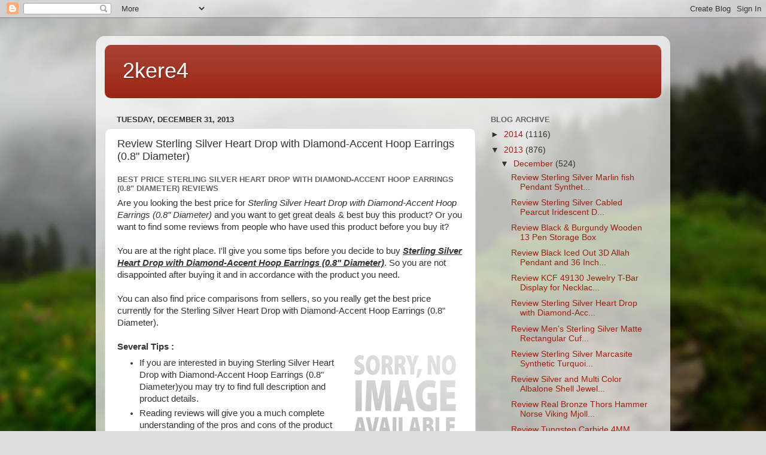

--- FILE ---
content_type: text/html; charset=UTF-8
request_url: https://2kere4.blogspot.com/2013/12/review-sterling-silver-heart-drop-with.html
body_size: 14048
content:
<!DOCTYPE html>
<html class='v2' dir='ltr' xmlns='http://www.w3.org/1999/xhtml' xmlns:b='http://www.google.com/2005/gml/b' xmlns:data='http://www.google.com/2005/gml/data' xmlns:expr='http://www.google.com/2005/gml/expr'>
<head>
<link href='https://www.blogger.com/static/v1/widgets/335934321-css_bundle_v2.css' rel='stylesheet' type='text/css'/>
<meta content='width=1100' name='viewport'/>
<meta content='text/html; charset=UTF-8' http-equiv='Content-Type'/>
<meta content='blogger' name='generator'/>
<link href='https://2kere4.blogspot.com/favicon.ico' rel='icon' type='image/x-icon'/>
<link href='http://2kere4.blogspot.com/2013/12/review-sterling-silver-heart-drop-with.html' rel='canonical'/>
<link rel="alternate" type="application/atom+xml" title="2kere4 - Atom" href="https://2kere4.blogspot.com/feeds/posts/default" />
<link rel="alternate" type="application/rss+xml" title="2kere4 - RSS" href="https://2kere4.blogspot.com/feeds/posts/default?alt=rss" />
<link rel="service.post" type="application/atom+xml" title="2kere4 - Atom" href="https://www.blogger.com/feeds/3300278863723319453/posts/default" />

<link rel="alternate" type="application/atom+xml" title="2kere4 - Atom" href="https://2kere4.blogspot.com/feeds/8234403080836974000/comments/default" />
<!--Can't find substitution for tag [blog.ieCssRetrofitLinks]-->
<link href='https://blogger.googleusercontent.com/img/b/R29vZ2xl/AVvXsEgMPy2rQdFxWYT94OMHUn2tnzrL_McejwkgLm0Op5AJ2lLHzufxAf6aI5ngcMrmsPbxcE8kzIOc2kQrBXI2-nhe4I4la6aCByJRtmRlcyAOsmr6Jwp6IMaouED94A8F8b8IdgecvGasrsb2/s1600/viovehzjei.gif' rel='image_src'/>
<meta content='http://2kere4.blogspot.com/2013/12/review-sterling-silver-heart-drop-with.html' property='og:url'/>
<meta content='Review Sterling Silver Heart Drop with Diamond-Accent Hoop Earrings (0.8&amp;quot; Diameter)' property='og:title'/>
<meta content='Best Price Sterling Silver Heart Drop with Diamond-Accent Hoop Earrings (0.8&quot; Diameter) Reviews Are you looking the best price for Sterling ...' property='og:description'/>
<meta content='https://blogger.googleusercontent.com/img/b/R29vZ2xl/AVvXsEgMPy2rQdFxWYT94OMHUn2tnzrL_McejwkgLm0Op5AJ2lLHzufxAf6aI5ngcMrmsPbxcE8kzIOc2kQrBXI2-nhe4I4la6aCByJRtmRlcyAOsmr6Jwp6IMaouED94A8F8b8IdgecvGasrsb2/w1200-h630-p-k-no-nu/viovehzjei.gif' property='og:image'/>
<title>2kere4: Review Sterling Silver Heart Drop with Diamond-Accent Hoop Earrings (0.8&quot; Diameter)</title>
<style id='page-skin-1' type='text/css'><!--
/*-----------------------------------------------
Blogger Template Style
Name:     Picture Window
Designer: Josh Peterson
URL:      www.noaesthetic.com
----------------------------------------------- */
/* Variable definitions
====================
<Variable name="keycolor" description="Main Color" type="color" default="#1a222a"/>
<Variable name="body.background" description="Body Background" type="background"
color="#dddddd" default="#111111 url(//themes.googleusercontent.com/image?id=1OACCYOE0-eoTRTfsBuX1NMN9nz599ufI1Jh0CggPFA_sK80AGkIr8pLtYRpNUKPmwtEa) repeat-x fixed top center"/>
<Group description="Page Text" selector="body">
<Variable name="body.font" description="Font" type="font"
default="normal normal 15px Arial, Tahoma, Helvetica, FreeSans, sans-serif"/>
<Variable name="body.text.color" description="Text Color" type="color" default="#333333"/>
</Group>
<Group description="Backgrounds" selector=".body-fauxcolumns-outer">
<Variable name="body.background.color" description="Outer Background" type="color" default="#296695"/>
<Variable name="header.background.color" description="Header Background" type="color" default="transparent"/>
<Variable name="post.background.color" description="Post Background" type="color" default="#ffffff"/>
</Group>
<Group description="Links" selector=".main-outer">
<Variable name="link.color" description="Link Color" type="color" default="#336699"/>
<Variable name="link.visited.color" description="Visited Color" type="color" default="#6699cc"/>
<Variable name="link.hover.color" description="Hover Color" type="color" default="#33aaff"/>
</Group>
<Group description="Blog Title" selector=".header h1">
<Variable name="header.font" description="Title Font" type="font"
default="normal normal 36px Arial, Tahoma, Helvetica, FreeSans, sans-serif"/>
<Variable name="header.text.color" description="Text Color" type="color" default="#ffffff" />
</Group>
<Group description="Tabs Text" selector=".tabs-inner .widget li a">
<Variable name="tabs.font" description="Font" type="font"
default="normal normal 15px Arial, Tahoma, Helvetica, FreeSans, sans-serif"/>
<Variable name="tabs.text.color" description="Text Color" type="color" default="#ffffff"/>
<Variable name="tabs.selected.text.color" description="Selected Color" type="color" default="#992211"/>
</Group>
<Group description="Tabs Background" selector=".tabs-outer .PageList">
<Variable name="tabs.background.color" description="Background Color" type="color" default="transparent"/>
<Variable name="tabs.selected.background.color" description="Selected Color" type="color" default="transparent"/>
<Variable name="tabs.separator.color" description="Separator Color" type="color" default="transparent"/>
</Group>
<Group description="Post Title" selector="h3.post-title, .comments h4">
<Variable name="post.title.font" description="Title Font" type="font"
default="normal normal 18px Arial, Tahoma, Helvetica, FreeSans, sans-serif"/>
</Group>
<Group description="Date Header" selector=".date-header">
<Variable name="date.header.color" description="Text Color" type="color" default="#333333"/>
</Group>
<Group description="Post" selector=".post">
<Variable name="post.footer.text.color" description="Footer Text Color" type="color" default="#999999"/>
<Variable name="post.border.color" description="Border Color" type="color" default="#dddddd"/>
</Group>
<Group description="Gadgets" selector="h2">
<Variable name="widget.title.font" description="Title Font" type="font"
default="bold normal 13px Arial, Tahoma, Helvetica, FreeSans, sans-serif"/>
<Variable name="widget.title.text.color" description="Title Color" type="color" default="#888888"/>
</Group>
<Group description="Footer" selector=".footer-outer">
<Variable name="footer.text.color" description="Text Color" type="color" default="#cccccc"/>
<Variable name="footer.widget.title.text.color" description="Gadget Title Color" type="color" default="#aaaaaa"/>
</Group>
<Group description="Footer Links" selector=".footer-outer">
<Variable name="footer.link.color" description="Link Color" type="color" default="#99ccee"/>
<Variable name="footer.link.visited.color" description="Visited Color" type="color" default="#77aaee"/>
<Variable name="footer.link.hover.color" description="Hover Color" type="color" default="#33aaff"/>
</Group>
<Variable name="content.margin" description="Content Margin Top" type="length" default="20px"/>
<Variable name="content.padding" description="Content Padding" type="length" default="0"/>
<Variable name="content.background" description="Content Background" type="background"
default="transparent none repeat scroll top left"/>
<Variable name="content.border.radius" description="Content Border Radius" type="length" default="0"/>
<Variable name="content.shadow.spread" description="Content Shadow Spread" type="length" default="0"/>
<Variable name="header.padding" description="Header Padding" type="length" default="0"/>
<Variable name="header.background.gradient" description="Header Gradient" type="url"
default="none"/>
<Variable name="header.border.radius" description="Header Border Radius" type="length" default="0"/>
<Variable name="main.border.radius.top" description="Main Border Radius" type="length" default="20px"/>
<Variable name="footer.border.radius.top" description="Footer Border Radius Top" type="length" default="0"/>
<Variable name="footer.border.radius.bottom" description="Footer Border Radius Bottom" type="length" default="20px"/>
<Variable name="region.shadow.spread" description="Main and Footer Shadow Spread" type="length" default="3px"/>
<Variable name="region.shadow.offset" description="Main and Footer Shadow Offset" type="length" default="1px"/>
<Variable name="tabs.background.gradient" description="Tab Background Gradient" type="url" default="none"/>
<Variable name="tab.selected.background.gradient" description="Selected Tab Background" type="url"
default="url(//www.blogblog.com/1kt/transparent/white80.png)"/>
<Variable name="tab.background" description="Tab Background" type="background"
default="transparent url(//www.blogblog.com/1kt/transparent/black50.png) repeat scroll top left"/>
<Variable name="tab.border.radius" description="Tab Border Radius" type="length" default="10px" />
<Variable name="tab.first.border.radius" description="First Tab Border Radius" type="length" default="10px" />
<Variable name="tabs.border.radius" description="Tabs Border Radius" type="length" default="0" />
<Variable name="tabs.spacing" description="Tab Spacing" type="length" default=".25em"/>
<Variable name="tabs.margin.bottom" description="Tab Margin Bottom" type="length" default="0"/>
<Variable name="tabs.margin.sides" description="Tab Margin Sides" type="length" default="20px"/>
<Variable name="main.background" description="Main Background" type="background"
default="transparent url(//www.blogblog.com/1kt/transparent/white80.png) repeat scroll top left"/>
<Variable name="main.padding.sides" description="Main Padding Sides" type="length" default="20px"/>
<Variable name="footer.background" description="Footer Background" type="background"
default="transparent url(//www.blogblog.com/1kt/transparent/black50.png) repeat scroll top left"/>
<Variable name="post.margin.sides" description="Post Margin Sides" type="length" default="-20px"/>
<Variable name="post.border.radius" description="Post Border Radius" type="length" default="5px"/>
<Variable name="widget.title.text.transform" description="Widget Title Text Transform" type="string" default="uppercase"/>
<Variable name="mobile.background.overlay" description="Mobile Background Overlay" type="string"
default="transparent none repeat scroll top left"/>
<Variable name="startSide" description="Side where text starts in blog language" type="automatic" default="left"/>
<Variable name="endSide" description="Side where text ends in blog language" type="automatic" default="right"/>
*/
/* Content
----------------------------------------------- */
body {
font: normal normal 15px Arial, Tahoma, Helvetica, FreeSans, sans-serif;
color: #333333;
background: #dddddd url(//themes.googleusercontent.com/image?id=1fupio4xM9eVxyr-k5QC5RiCJlYR35r9dXsp63RKsKt64v33poi2MvnjkX_1MULBY8BsT) repeat-x fixed bottom center;
}
html body .region-inner {
min-width: 0;
max-width: 100%;
width: auto;
}
.content-outer {
font-size: 90%;
}
a:link {
text-decoration:none;
color: #992211;
}
a:visited {
text-decoration:none;
color: #771100;
}
a:hover {
text-decoration:underline;
color: #cc4411;
}
.content-outer {
background: transparent url(//www.blogblog.com/1kt/transparent/white80.png) repeat scroll top left;
-moz-border-radius: 15px;
-webkit-border-radius: 15px;
-goog-ms-border-radius: 15px;
border-radius: 15px;
-moz-box-shadow: 0 0 3px rgba(0, 0, 0, .15);
-webkit-box-shadow: 0 0 3px rgba(0, 0, 0, .15);
-goog-ms-box-shadow: 0 0 3px rgba(0, 0, 0, .15);
box-shadow: 0 0 3px rgba(0, 0, 0, .15);
margin: 30px auto;
}
.content-inner {
padding: 15px;
}
/* Header
----------------------------------------------- */
.header-outer {
background: #992211 url(//www.blogblog.com/1kt/transparent/header_gradient_shade.png) repeat-x scroll top left;
_background-image: none;
color: #ffffff;
-moz-border-radius: 10px;
-webkit-border-radius: 10px;
-goog-ms-border-radius: 10px;
border-radius: 10px;
}
.Header img, .Header #header-inner {
-moz-border-radius: 10px;
-webkit-border-radius: 10px;
-goog-ms-border-radius: 10px;
border-radius: 10px;
}
.header-inner .Header .titlewrapper,
.header-inner .Header .descriptionwrapper {
padding-left: 30px;
padding-right: 30px;
}
.Header h1 {
font: normal normal 36px Arial, Tahoma, Helvetica, FreeSans, sans-serif;
text-shadow: 1px 1px 3px rgba(0, 0, 0, 0.3);
}
.Header h1 a {
color: #ffffff;
}
.Header .description {
font-size: 130%;
}
/* Tabs
----------------------------------------------- */
.tabs-inner {
margin: .5em 0 0;
padding: 0;
}
.tabs-inner .section {
margin: 0;
}
.tabs-inner .widget ul {
padding: 0;
background: #f5f5f5 url(//www.blogblog.com/1kt/transparent/tabs_gradient_shade.png) repeat scroll bottom;
-moz-border-radius: 10px;
-webkit-border-radius: 10px;
-goog-ms-border-radius: 10px;
border-radius: 10px;
}
.tabs-inner .widget li {
border: none;
}
.tabs-inner .widget li a {
display: inline-block;
padding: .5em 1em;
margin-right: 0;
color: #992211;
font: normal normal 15px Arial, Tahoma, Helvetica, FreeSans, sans-serif;
-moz-border-radius: 0 0 0 0;
-webkit-border-top-left-radius: 0;
-webkit-border-top-right-radius: 0;
-goog-ms-border-radius: 0 0 0 0;
border-radius: 0 0 0 0;
background: transparent none no-repeat scroll top left;
border-right: 1px solid #cccccc;
}
.tabs-inner .widget li:first-child a {
padding-left: 1.25em;
-moz-border-radius-topleft: 10px;
-moz-border-radius-bottomleft: 10px;
-webkit-border-top-left-radius: 10px;
-webkit-border-bottom-left-radius: 10px;
-goog-ms-border-top-left-radius: 10px;
-goog-ms-border-bottom-left-radius: 10px;
border-top-left-radius: 10px;
border-bottom-left-radius: 10px;
}
.tabs-inner .widget li.selected a,
.tabs-inner .widget li a:hover {
position: relative;
z-index: 1;
background: #ffffff url(//www.blogblog.com/1kt/transparent/tabs_gradient_shade.png) repeat scroll bottom;
color: #000000;
-moz-box-shadow: 0 0 0 rgba(0, 0, 0, .15);
-webkit-box-shadow: 0 0 0 rgba(0, 0, 0, .15);
-goog-ms-box-shadow: 0 0 0 rgba(0, 0, 0, .15);
box-shadow: 0 0 0 rgba(0, 0, 0, .15);
}
/* Headings
----------------------------------------------- */
h2 {
font: bold normal 13px Arial, Tahoma, Helvetica, FreeSans, sans-serif;
text-transform: uppercase;
color: #666666;
margin: .5em 0;
}
/* Main
----------------------------------------------- */
.main-outer {
background: transparent none repeat scroll top center;
-moz-border-radius: 0 0 0 0;
-webkit-border-top-left-radius: 0;
-webkit-border-top-right-radius: 0;
-webkit-border-bottom-left-radius: 0;
-webkit-border-bottom-right-radius: 0;
-goog-ms-border-radius: 0 0 0 0;
border-radius: 0 0 0 0;
-moz-box-shadow: 0 0 0 rgba(0, 0, 0, .15);
-webkit-box-shadow: 0 0 0 rgba(0, 0, 0, .15);
-goog-ms-box-shadow: 0 0 0 rgba(0, 0, 0, .15);
box-shadow: 0 0 0 rgba(0, 0, 0, .15);
}
.main-inner {
padding: 15px 5px 20px;
}
.main-inner .column-center-inner {
padding: 0 0;
}
.main-inner .column-left-inner {
padding-left: 0;
}
.main-inner .column-right-inner {
padding-right: 0;
}
/* Posts
----------------------------------------------- */
h3.post-title {
margin: 0;
font: normal normal 18px Arial, Tahoma, Helvetica, FreeSans, sans-serif;
}
.comments h4 {
margin: 1em 0 0;
font: normal normal 18px Arial, Tahoma, Helvetica, FreeSans, sans-serif;
}
.date-header span {
color: #333333;
}
.post-outer {
background-color: #ffffff;
border: solid 1px #dddddd;
-moz-border-radius: 10px;
-webkit-border-radius: 10px;
border-radius: 10px;
-goog-ms-border-radius: 10px;
padding: 15px 20px;
margin: 0 -20px 20px;
}
.post-body {
line-height: 1.4;
font-size: 110%;
position: relative;
}
.post-header {
margin: 0 0 1.5em;
color: #999999;
line-height: 1.6;
}
.post-footer {
margin: .5em 0 0;
color: #999999;
line-height: 1.6;
}
#blog-pager {
font-size: 140%
}
#comments .comment-author {
padding-top: 1.5em;
border-top: dashed 1px #ccc;
border-top: dashed 1px rgba(128, 128, 128, .5);
background-position: 0 1.5em;
}
#comments .comment-author:first-child {
padding-top: 0;
border-top: none;
}
.avatar-image-container {
margin: .2em 0 0;
}
/* Comments
----------------------------------------------- */
.comments .comments-content .icon.blog-author {
background-repeat: no-repeat;
background-image: url([data-uri]);
}
.comments .comments-content .loadmore a {
border-top: 1px solid #cc4411;
border-bottom: 1px solid #cc4411;
}
.comments .continue {
border-top: 2px solid #cc4411;
}
/* Widgets
----------------------------------------------- */
.widget ul, .widget #ArchiveList ul.flat {
padding: 0;
list-style: none;
}
.widget ul li, .widget #ArchiveList ul.flat li {
border-top: dashed 1px #ccc;
border-top: dashed 1px rgba(128, 128, 128, .5);
}
.widget ul li:first-child, .widget #ArchiveList ul.flat li:first-child {
border-top: none;
}
.widget .post-body ul {
list-style: disc;
}
.widget .post-body ul li {
border: none;
}
/* Footer
----------------------------------------------- */
.footer-outer {
color:#eeeeee;
background: transparent url(//www.blogblog.com/1kt/transparent/black50.png) repeat scroll top left;
-moz-border-radius: 10px 10px 10px 10px;
-webkit-border-top-left-radius: 10px;
-webkit-border-top-right-radius: 10px;
-webkit-border-bottom-left-radius: 10px;
-webkit-border-bottom-right-radius: 10px;
-goog-ms-border-radius: 10px 10px 10px 10px;
border-radius: 10px 10px 10px 10px;
-moz-box-shadow: 0 0 0 rgba(0, 0, 0, .15);
-webkit-box-shadow: 0 0 0 rgba(0, 0, 0, .15);
-goog-ms-box-shadow: 0 0 0 rgba(0, 0, 0, .15);
box-shadow: 0 0 0 rgba(0, 0, 0, .15);
}
.footer-inner {
padding: 10px 5px 20px;
}
.footer-outer a {
color: #ffffdd;
}
.footer-outer a:visited {
color: #cccc99;
}
.footer-outer a:hover {
color: #ffffff;
}
.footer-outer .widget h2 {
color: #bbbbbb;
}
/* Mobile
----------------------------------------------- */
html body.mobile {
height: auto;
}
html body.mobile {
min-height: 480px;
background-size: 100% auto;
}
.mobile .body-fauxcolumn-outer {
background: transparent none repeat scroll top left;
}
html .mobile .mobile-date-outer, html .mobile .blog-pager {
border-bottom: none;
background: transparent none repeat scroll top center;
margin-bottom: 10px;
}
.mobile .date-outer {
background: transparent none repeat scroll top center;
}
.mobile .header-outer, .mobile .main-outer,
.mobile .post-outer, .mobile .footer-outer {
-moz-border-radius: 0;
-webkit-border-radius: 0;
-goog-ms-border-radius: 0;
border-radius: 0;
}
.mobile .content-outer,
.mobile .main-outer,
.mobile .post-outer {
background: inherit;
border: none;
}
.mobile .content-outer {
font-size: 100%;
}
.mobile-link-button {
background-color: #992211;
}
.mobile-link-button a:link, .mobile-link-button a:visited {
color: #ffffff;
}
.mobile-index-contents {
color: #333333;
}
.mobile .tabs-inner .PageList .widget-content {
background: #ffffff url(//www.blogblog.com/1kt/transparent/tabs_gradient_shade.png) repeat scroll bottom;
color: #000000;
}
.mobile .tabs-inner .PageList .widget-content .pagelist-arrow {
border-left: 1px solid #cccccc;
}

--></style>
<style id='template-skin-1' type='text/css'><!--
body {
min-width: 960px;
}
.content-outer, .content-fauxcolumn-outer, .region-inner {
min-width: 960px;
max-width: 960px;
_width: 960px;
}
.main-inner .columns {
padding-left: 0;
padding-right: 310px;
}
.main-inner .fauxcolumn-center-outer {
left: 0;
right: 310px;
/* IE6 does not respect left and right together */
_width: expression(this.parentNode.offsetWidth -
parseInt("0") -
parseInt("310px") + 'px');
}
.main-inner .fauxcolumn-left-outer {
width: 0;
}
.main-inner .fauxcolumn-right-outer {
width: 310px;
}
.main-inner .column-left-outer {
width: 0;
right: 100%;
margin-left: -0;
}
.main-inner .column-right-outer {
width: 310px;
margin-right: -310px;
}
#layout {
min-width: 0;
}
#layout .content-outer {
min-width: 0;
width: 800px;
}
#layout .region-inner {
min-width: 0;
width: auto;
}
--></style>
<link href='https://www.blogger.com/dyn-css/authorization.css?targetBlogID=3300278863723319453&amp;zx=edb52421-a71f-437e-ba32-01bce56291d1' media='none' onload='if(media!=&#39;all&#39;)media=&#39;all&#39;' rel='stylesheet'/><noscript><link href='https://www.blogger.com/dyn-css/authorization.css?targetBlogID=3300278863723319453&amp;zx=edb52421-a71f-437e-ba32-01bce56291d1' rel='stylesheet'/></noscript>
<meta name='google-adsense-platform-account' content='ca-host-pub-1556223355139109'/>
<meta name='google-adsense-platform-domain' content='blogspot.com'/>

</head>
<body class='loading'>
<div class='navbar section' id='navbar'><div class='widget Navbar' data-version='1' id='Navbar1'><script type="text/javascript">
    function setAttributeOnload(object, attribute, val) {
      if(window.addEventListener) {
        window.addEventListener('load',
          function(){ object[attribute] = val; }, false);
      } else {
        window.attachEvent('onload', function(){ object[attribute] = val; });
      }
    }
  </script>
<div id="navbar-iframe-container"></div>
<script type="text/javascript" src="https://apis.google.com/js/platform.js"></script>
<script type="text/javascript">
      gapi.load("gapi.iframes:gapi.iframes.style.bubble", function() {
        if (gapi.iframes && gapi.iframes.getContext) {
          gapi.iframes.getContext().openChild({
              url: 'https://www.blogger.com/navbar/3300278863723319453?po\x3d8234403080836974000\x26origin\x3dhttps://2kere4.blogspot.com',
              where: document.getElementById("navbar-iframe-container"),
              id: "navbar-iframe"
          });
        }
      });
    </script><script type="text/javascript">
(function() {
var script = document.createElement('script');
script.type = 'text/javascript';
script.src = '//pagead2.googlesyndication.com/pagead/js/google_top_exp.js';
var head = document.getElementsByTagName('head')[0];
if (head) {
head.appendChild(script);
}})();
</script>
</div></div>
<div class='body-fauxcolumns'>
<div class='fauxcolumn-outer body-fauxcolumn-outer'>
<div class='cap-top'>
<div class='cap-left'></div>
<div class='cap-right'></div>
</div>
<div class='fauxborder-left'>
<div class='fauxborder-right'></div>
<div class='fauxcolumn-inner'>
</div>
</div>
<div class='cap-bottom'>
<div class='cap-left'></div>
<div class='cap-right'></div>
</div>
</div>
</div>
<div class='content'>
<div class='content-fauxcolumns'>
<div class='fauxcolumn-outer content-fauxcolumn-outer'>
<div class='cap-top'>
<div class='cap-left'></div>
<div class='cap-right'></div>
</div>
<div class='fauxborder-left'>
<div class='fauxborder-right'></div>
<div class='fauxcolumn-inner'>
</div>
</div>
<div class='cap-bottom'>
<div class='cap-left'></div>
<div class='cap-right'></div>
</div>
</div>
</div>
<div class='content-outer'>
<div class='content-cap-top cap-top'>
<div class='cap-left'></div>
<div class='cap-right'></div>
</div>
<div class='fauxborder-left content-fauxborder-left'>
<div class='fauxborder-right content-fauxborder-right'></div>
<div class='content-inner'>
<header>
<div class='header-outer'>
<div class='header-cap-top cap-top'>
<div class='cap-left'></div>
<div class='cap-right'></div>
</div>
<div class='fauxborder-left header-fauxborder-left'>
<div class='fauxborder-right header-fauxborder-right'></div>
<div class='region-inner header-inner'>
<div class='header section' id='header'><div class='widget Header' data-version='1' id='Header1'>
<div id='header-inner'>
<div class='titlewrapper'>
<h1 class='title'>
<a href='https://2kere4.blogspot.com/'>
2kere4
</a>
</h1>
</div>
<div class='descriptionwrapper'>
<p class='description'><span>
</span></p>
</div>
</div>
</div></div>
</div>
</div>
<div class='header-cap-bottom cap-bottom'>
<div class='cap-left'></div>
<div class='cap-right'></div>
</div>
</div>
</header>
<div class='tabs-outer'>
<div class='tabs-cap-top cap-top'>
<div class='cap-left'></div>
<div class='cap-right'></div>
</div>
<div class='fauxborder-left tabs-fauxborder-left'>
<div class='fauxborder-right tabs-fauxborder-right'></div>
<div class='region-inner tabs-inner'>
<div class='tabs no-items section' id='crosscol'></div>
<div class='tabs no-items section' id='crosscol-overflow'></div>
</div>
</div>
<div class='tabs-cap-bottom cap-bottom'>
<div class='cap-left'></div>
<div class='cap-right'></div>
</div>
</div>
<div class='main-outer'>
<div class='main-cap-top cap-top'>
<div class='cap-left'></div>
<div class='cap-right'></div>
</div>
<div class='fauxborder-left main-fauxborder-left'>
<div class='fauxborder-right main-fauxborder-right'></div>
<div class='region-inner main-inner'>
<div class='columns fauxcolumns'>
<div class='fauxcolumn-outer fauxcolumn-center-outer'>
<div class='cap-top'>
<div class='cap-left'></div>
<div class='cap-right'></div>
</div>
<div class='fauxborder-left'>
<div class='fauxborder-right'></div>
<div class='fauxcolumn-inner'>
</div>
</div>
<div class='cap-bottom'>
<div class='cap-left'></div>
<div class='cap-right'></div>
</div>
</div>
<div class='fauxcolumn-outer fauxcolumn-left-outer'>
<div class='cap-top'>
<div class='cap-left'></div>
<div class='cap-right'></div>
</div>
<div class='fauxborder-left'>
<div class='fauxborder-right'></div>
<div class='fauxcolumn-inner'>
</div>
</div>
<div class='cap-bottom'>
<div class='cap-left'></div>
<div class='cap-right'></div>
</div>
</div>
<div class='fauxcolumn-outer fauxcolumn-right-outer'>
<div class='cap-top'>
<div class='cap-left'></div>
<div class='cap-right'></div>
</div>
<div class='fauxborder-left'>
<div class='fauxborder-right'></div>
<div class='fauxcolumn-inner'>
</div>
</div>
<div class='cap-bottom'>
<div class='cap-left'></div>
<div class='cap-right'></div>
</div>
</div>
<!-- corrects IE6 width calculation -->
<div class='columns-inner'>
<div class='column-center-outer'>
<div class='column-center-inner'>
<div class='main section' id='main'><div class='widget Blog' data-version='1' id='Blog1'>
<div class='blog-posts hfeed'>

          <div class="date-outer">
        
<h2 class='date-header'><span>Tuesday, December 31, 2013</span></h2>

          <div class="date-posts">
        
<div class='post-outer'>
<div class='post hentry' itemprop='blogPost' itemscope='itemscope' itemtype='http://schema.org/BlogPosting'>
<meta content='https://blogger.googleusercontent.com/img/b/R29vZ2xl/AVvXsEgMPy2rQdFxWYT94OMHUn2tnzrL_McejwkgLm0Op5AJ2lLHzufxAf6aI5ngcMrmsPbxcE8kzIOc2kQrBXI2-nhe4I4la6aCByJRtmRlcyAOsmr6Jwp6IMaouED94A8F8b8IdgecvGasrsb2/s1600/viovehzjei.gif' itemprop='image_url'/>
<meta content='3300278863723319453' itemprop='blogId'/>
<meta content='8234403080836974000' itemprop='postId'/>
<a name='8234403080836974000'></a>
<h3 class='post-title entry-title' itemprop='name'>
Review Sterling Silver Heart Drop with Diamond-Accent Hoop Earrings (0.8&quot; Diameter)
</h3>
<div class='post-header'>
<div class='post-header-line-1'></div>
</div>
<div class='post-body entry-content' id='post-body-8234403080836974000' itemprop='description articleBody'>
<h2><b>Best Price Sterling Silver Heart Drop with Diamond-Accent Hoop Earrings (0.8" Diameter) Reviews</b></h2>Are you looking the best price for <em>Sterling Silver Heart Drop with Diamond-Accent Hoop Earrings (0.8" Diameter)</em> and you want to get great deals & best buy this product? Or you want to find some reviews from people who have used this product before you buy it? <br /><br />You are at the right place. I'll give you some tips before you decide to buy <b><u><i>Sterling Silver Heart Drop with Diamond-Accent Hoop Earrings (0.8" Diameter)</i></u></b>. So you are not disappointed after buying it and in accordance with the product you need.<br /><br />You can also find price comparisons from sellers, so you really get the best price currently for the Sterling Silver Heart Drop with Diamond-Accent Hoop Earrings (0.8" Diameter).<br /><br/><div style="float:right;margin-left:10px;"><img alt="Sterling Silver Heart Drop with Diamond-Accent Hoop Earrings (0.8" src="https://blogger.googleusercontent.com/img/b/R29vZ2xl/AVvXsEgMPy2rQdFxWYT94OMHUn2tnzrL_McejwkgLm0Op5AJ2lLHzufxAf6aI5ngcMrmsPbxcE8kzIOc2kQrBXI2-nhe4I4la6aCByJRtmRlcyAOsmr6Jwp6IMaouED94A8F8b8IdgecvGasrsb2/s1600/viovehzjei.gif" /></div><b>Several Tips :</b><ul><li>If you are interested in buying Sterling Silver Heart Drop with Diamond-Accent Hoop Earrings (0.8" Diameter)you may try to find full description and product details.</li><li>Reading reviews will give you a much complete understanding of the pros and cons of the product you need.</li><li>You may try to find comparable items and sometimes it helps in selecting purchase.</li><li>You may try to find and view discussions.</li><li>Look at the details of delivery and information for each product.</li><li>You may try to find product features.</li><li>In general as far as I know customers who bought <b>Sterling Silver Heart Drop with Diamond-Accent Hoop Earrings (0.8" Diameter)</b> or other products in the Internet also were interested in reviews, cheap & lowest prices in outlets and stores, shipping, gift ideas, city deals, sales, coupons online, new, holiday & daily deals, bargain, best buy products including special offers on Sterling Silver Heart Drop with Diamond-Accent Hoop Earrings (0.8" Diameter), best deals, discount coupons, top & hot deals, great offers, last minute deals and so on...</li></ul><div style='clear:both;'></div>Interest to Buy This Product? Check our store for more information and get special offers for <u><i><b>Sterling Silver Heart Drop with Diamond-Accent Hoop Earrings (0.8" Diameter)</b></i></u>.<br/><br/><div align='center'><a href="/post_number_B0029ZAQ8A.html" rel="nofollow"><img src="https://blogger.googleusercontent.com/img/b/R29vZ2xl/AVvXsEjvivPQh0l-vzQP9m5jhZFfXBdqNrslFONt1S77C4LB0TRJ1marShXJnSDBv50bwoSPhG9A8J48JCkozV7jq7Tn3GhQYINuBRHucKivEO8v_RqTaqA8nmZj6ZOWFPX7UQdJXtOyfnxThyphenhyphengS/s1600/cwkqy.gif" /></a></div>
<div style='clear: both;'></div>
</div>
<div class='post-footer'>
<div class='post-footer-line post-footer-line-1'><span class='post-author vcard'>
Posted by
<span class='fn' itemprop='author' itemscope='itemscope' itemtype='http://schema.org/Person'>
<meta content='https://www.blogger.com/profile/17358242869474549011' itemprop='url'/>
<a class='g-profile' href='https://www.blogger.com/profile/17358242869474549011' rel='author' title='author profile'>
<span itemprop='name'>Unknown</span>
</a>
</span>
</span>
<span class='post-timestamp'>
at
<meta content='http://2kere4.blogspot.com/2013/12/review-sterling-silver-heart-drop-with.html' itemprop='url'/>
<a class='timestamp-link' href='https://2kere4.blogspot.com/2013/12/review-sterling-silver-heart-drop-with.html' rel='bookmark' title='permanent link'><abbr class='published' itemprop='datePublished' title='2013-12-31T16:32:00-08:00'>4:32&#8239;PM</abbr></a>
</span>
<span class='post-comment-link'>
</span>
<span class='post-icons'>
<span class='item-control blog-admin pid-1450815271'>
<a href='https://www.blogger.com/post-edit.g?blogID=3300278863723319453&postID=8234403080836974000&from=pencil' title='Edit Post'>
<img alt='' class='icon-action' height='18' src='https://resources.blogblog.com/img/icon18_edit_allbkg.gif' width='18'/>
</a>
</span>
</span>
<div class='post-share-buttons goog-inline-block'>
<a class='goog-inline-block share-button sb-email' href='https://www.blogger.com/share-post.g?blogID=3300278863723319453&postID=8234403080836974000&target=email' target='_blank' title='Email This'><span class='share-button-link-text'>Email This</span></a><a class='goog-inline-block share-button sb-blog' href='https://www.blogger.com/share-post.g?blogID=3300278863723319453&postID=8234403080836974000&target=blog' onclick='window.open(this.href, "_blank", "height=270,width=475"); return false;' target='_blank' title='BlogThis!'><span class='share-button-link-text'>BlogThis!</span></a><a class='goog-inline-block share-button sb-twitter' href='https://www.blogger.com/share-post.g?blogID=3300278863723319453&postID=8234403080836974000&target=twitter' target='_blank' title='Share to X'><span class='share-button-link-text'>Share to X</span></a><a class='goog-inline-block share-button sb-facebook' href='https://www.blogger.com/share-post.g?blogID=3300278863723319453&postID=8234403080836974000&target=facebook' onclick='window.open(this.href, "_blank", "height=430,width=640"); return false;' target='_blank' title='Share to Facebook'><span class='share-button-link-text'>Share to Facebook</span></a>
</div>
</div>
<div class='post-footer-line post-footer-line-2'><span class='post-labels'>
</span>
</div>
<div class='post-footer-line post-footer-line-3'><span class='post-location'>
</span>
</div>
</div>
</div>
<div class='comments' id='comments'>
<a name='comments'></a>
<h4>No comments:</h4>
<div id='Blog1_comments-block-wrapper'>
<dl class='avatar-comment-indent' id='comments-block'>
</dl>
</div>
<p class='comment-footer'>
<div class='comment-form'>
<a name='comment-form'></a>
<h4 id='comment-post-message'>Post a Comment</h4>
<p>
</p>
<a href='https://www.blogger.com/comment/frame/3300278863723319453?po=8234403080836974000&hl=en&saa=85391&origin=https://2kere4.blogspot.com' id='comment-editor-src'></a>
<iframe allowtransparency='true' class='blogger-iframe-colorize blogger-comment-from-post' frameborder='0' height='410px' id='comment-editor' name='comment-editor' src='' width='100%'></iframe>
<script src='https://www.blogger.com/static/v1/jsbin/2830521187-comment_from_post_iframe.js' type='text/javascript'></script>
<script type='text/javascript'>
      BLOG_CMT_createIframe('https://www.blogger.com/rpc_relay.html');
    </script>
</div>
</p>
</div>
</div>

        </div></div>
      
</div>
<div class='blog-pager' id='blog-pager'>
<span id='blog-pager-newer-link'>
<a class='blog-pager-newer-link' href='https://2kere4.blogspot.com/2013/12/review-kcf-49130-jewelry-t-bar-display.html' id='Blog1_blog-pager-newer-link' title='Newer Post'>Newer Post</a>
</span>
<span id='blog-pager-older-link'>
<a class='blog-pager-older-link' href='https://2kere4.blogspot.com/2013/12/review-men-sterling-silver-matte.html' id='Blog1_blog-pager-older-link' title='Older Post'>Older Post</a>
</span>
<a class='home-link' href='https://2kere4.blogspot.com/'>Home</a>
</div>
<div class='clear'></div>
<div class='post-feeds'>
<div class='feed-links'>
Subscribe to:
<a class='feed-link' href='https://2kere4.blogspot.com/feeds/8234403080836974000/comments/default' target='_blank' type='application/atom+xml'>Post Comments (Atom)</a>
</div>
</div>
</div></div>
</div>
</div>
<div class='column-left-outer'>
<div class='column-left-inner'>
<aside>
</aside>
</div>
</div>
<div class='column-right-outer'>
<div class='column-right-inner'>
<aside>
<div class='sidebar section' id='sidebar-right-1'><div class='widget BlogArchive' data-version='1' id='BlogArchive1'>
<h2>Blog Archive</h2>
<div class='widget-content'>
<div id='ArchiveList'>
<div id='BlogArchive1_ArchiveList'>
<ul class='hierarchy'>
<li class='archivedate collapsed'>
<a class='toggle' href='javascript:void(0)'>
<span class='zippy'>

        &#9658;&#160;
      
</span>
</a>
<a class='post-count-link' href='https://2kere4.blogspot.com/2014/'>
2014
</a>
<span class='post-count' dir='ltr'>(1116)</span>
<ul class='hierarchy'>
<li class='archivedate collapsed'>
<a class='toggle' href='javascript:void(0)'>
<span class='zippy'>

        &#9658;&#160;
      
</span>
</a>
<a class='post-count-link' href='https://2kere4.blogspot.com/2014/03/'>
March
</a>
<span class='post-count' dir='ltr'>(122)</span>
</li>
</ul>
<ul class='hierarchy'>
<li class='archivedate collapsed'>
<a class='toggle' href='javascript:void(0)'>
<span class='zippy'>

        &#9658;&#160;
      
</span>
</a>
<a class='post-count-link' href='https://2kere4.blogspot.com/2014/02/'>
February
</a>
<span class='post-count' dir='ltr'>(472)</span>
</li>
</ul>
<ul class='hierarchy'>
<li class='archivedate collapsed'>
<a class='toggle' href='javascript:void(0)'>
<span class='zippy'>

        &#9658;&#160;
      
</span>
</a>
<a class='post-count-link' href='https://2kere4.blogspot.com/2014/01/'>
January
</a>
<span class='post-count' dir='ltr'>(522)</span>
</li>
</ul>
</li>
</ul>
<ul class='hierarchy'>
<li class='archivedate expanded'>
<a class='toggle' href='javascript:void(0)'>
<span class='zippy toggle-open'>

        &#9660;&#160;
      
</span>
</a>
<a class='post-count-link' href='https://2kere4.blogspot.com/2013/'>
2013
</a>
<span class='post-count' dir='ltr'>(876)</span>
<ul class='hierarchy'>
<li class='archivedate expanded'>
<a class='toggle' href='javascript:void(0)'>
<span class='zippy toggle-open'>

        &#9660;&#160;
      
</span>
</a>
<a class='post-count-link' href='https://2kere4.blogspot.com/2013/12/'>
December
</a>
<span class='post-count' dir='ltr'>(524)</span>
<ul class='posts'>
<li><a href='https://2kere4.blogspot.com/2013/12/review-sterling-silver-marlin-fish.html'>Review Sterling Silver Marlin fish Pendant Synthet...</a></li>
<li><a href='https://2kere4.blogspot.com/2013/12/review-sterling-silver-cabled-pearcut.html'>Review Sterling Silver Cabled Pearcut Iridescent D...</a></li>
<li><a href='https://2kere4.blogspot.com/2013/12/review-black-burgundy-wooden-13-pen.html'>Review Black &amp; Burgundy Wooden 13 Pen Storage Box</a></li>
<li><a href='https://2kere4.blogspot.com/2013/12/review-black-iced-out-3d-allah-pendant.html'>Review Black Iced Out 3D Allah Pendant and 36 Inch...</a></li>
<li><a href='https://2kere4.blogspot.com/2013/12/review-kcf-49130-jewelry-t-bar-display.html'>Review KCF 49130 Jewelry T-Bar Display for Necklac...</a></li>
<li><a href='https://2kere4.blogspot.com/2013/12/review-sterling-silver-heart-drop-with.html'>Review Sterling Silver Heart Drop with Diamond-Acc...</a></li>
<li><a href='https://2kere4.blogspot.com/2013/12/review-men-sterling-silver-matte.html'>Review Men&#39;s Sterling Silver Matte Rectangular Cuf...</a></li>
<li><a href='https://2kere4.blogspot.com/2013/12/review-sterling-silver-marcasite.html'>Review Sterling Silver Marcasite Synthetic Turquoi...</a></li>
<li><a href='https://2kere4.blogspot.com/2013/12/review-silver-and-multi-color-albalone.html'>Review Silver and Multi Color Albalone Shell Jewel...</a></li>
<li><a href='https://2kere4.blogspot.com/2013/12/review-real-bronze-thors-hammer-norse.html'>Review Real Bronze Thors Hammer Norse Viking Mjoll...</a></li>
<li><a href='https://2kere4.blogspot.com/2013/12/review-tungsten-carbide-4mm-plain-dome.html'>Review Tungsten Carbide 4MM Plain Dome Wedding Ban...</a></li>
<li><a href='https://2kere4.blogspot.com/2013/12/review-bling-jewelry-pug-puppy-dog-925.html'>Review Bling Jewelry Pug Puppy Dog 925 Sterling Si...</a></li>
<li><a href='https://2kere4.blogspot.com/2013/12/review-yellow-gold-over-solid-sterling.html'>Review Yellow gold over Solid Sterling Silver Curv...</a></li>
<li><a href='https://2kere4.blogspot.com/2013/12/review-men-stainless-steel-dog-tag.html'>Review Men&#39;s Stainless Steel Dog Tag Pendant Neckl...</a></li>
<li><a href='https://2kere4.blogspot.com/2013/12/review-sterling-silver-solitaire-with.html'>Review Sterling Silver Solitaire with accent 1.25c...</a></li>
<li><a href='https://2kere4.blogspot.com/2013/12/review-stainless-steel-triquetra-celtic.html'>Review Stainless Steel Triquetra Celtic Trinity kn...</a></li>
<li><a href='https://2kere4.blogspot.com/2013/12/review-716-11mm-iris-sawo-wood-spiral.html'>Review 7/16&quot; 11mm IRIS Sawo Wood Spiral Tribal Org...</a></li>
<li><a href='https://2kere4.blogspot.com/2013/12/review-14k-gold-round-cut-solitaire.html'>Review 14k Gold Round-Cut Solitaire Ring, Made wit...</a></li>
<li><a href='https://2kere4.blogspot.com/2013/12/review-children-giftware-35-tortoise.html'>Review Children&#39;s Giftware 3.5&quot; Tortoise Music Box</a></li>
<li><a href='https://2kere4.blogspot.com/2013/12/review-made-in-america-st-christopher.html'>Review Made in America! St. Christopher Sterling S...</a></li>
<li><a href='https://2kere4.blogspot.com/2013/12/review-palmbeach-jewelry-194-tcw.html'>Review PalmBeach Jewelry 1.94 TCW Princess-Cut CZ ...</a></li>
<li><a href='https://2kere4.blogspot.com/2013/12/review-fish-cufflinks-by-cuff-daddy.html'>Review Fish Cufflinks by Cuff-Daddy</a></li>
<li><a href='https://2kere4.blogspot.com/2013/12/review-small-silver-mermaid-charm.html'>Review Small Silver Mermaid Charm Necklace with Co...</a></li>
<li><a href='https://2kere4.blogspot.com/2013/12/review-925-sterling-silver-ornate.html'>Review 925 Sterling Silver Ornate Jerusalem Cross ...</a></li>
<li><a href='https://2kere4.blogspot.com/2013/12/review-huge-11-12mm-solitaire.html'>Review Huge 11-12mm Solitaire Freshwater Pearl Dro...</a></li>
<li><a href='https://2kere4.blogspot.com/2013/12/review-konov-jewelry-mens-gothic-tribal.html'>Review KONOV Jewelry Mens Gothic Tribal Stainless ...</a></li>
<li><a href='https://2kere4.blogspot.com/2013/12/review-by-artist-verdith-booqua.html'>Review By Artist Verdith Booqua: Beautiful! Sterli...</a></li>
<li><a href='https://2kere4.blogspot.com/2013/12/review-musuem-style-marquise-cut-100.html'>Review Musuem Style Marquise Cut 1.00 carats Perid...</a></li>
<li><a href='https://2kere4.blogspot.com/2013/12/review-willis-judd-new-mens-titanium.html'>Review Willis Judd New Mens Titanium Magnetic Brac...</a></li>
<li><a href='https://2kere4.blogspot.com/2013/12/review-bling-jewelry-925-sterling_30.html'>Review Bling Jewelry 925 Sterling Silver Dragon An...</a></li>
<li><a href='https://2kere4.blogspot.com/2013/12/review-small-running-horse-sterling.html'>Review Small Running Horse Sterling Silver Danglin...</a></li>
<li><a href='https://2kere4.blogspot.com/2013/12/review-portal-prop-replica-portal-device.html'>Review Portal Prop Replica &quot;Atlas Portal Device&quot;</a></li>
<li><a href='https://2kere4.blogspot.com/2013/12/review-925-sterling-silver-mother.html'>Review .925 Sterling Silver Mother Grandma Knittin...</a></li>
<li><a href='https://2kere4.blogspot.com/2013/12/review-sterling-silver-llama-charm.html'>Review Sterling Silver Llama Charm</a></li>
<li><a href='https://2kere4.blogspot.com/2013/12/review-silver-cowboy-boots-crystal.html'>Review Silver Cowboy Boots Crystal Charm Bead Dangle</a></li>
<li><a href='https://2kere4.blogspot.com/2013/12/review-navy-blue-swarovski-pearl-formal.html'>Review Navy Blue Swarovski Pearl Formal Set by Cuf...</a></li>
<li><a href='https://2kere4.blogspot.com/2013/12/review-new-pink-pandora-woman-lady-girl.html'>Review New Pink Pandora Woman Lady Girl Hot Bracel...</a></li>
<li><a href='https://2kere4.blogspot.com/2013/12/review-14ct-diamond-bridal-set-in.html'>Review 1/4ct Diamond Bridal Set in Sterling Silver</a></li>
<li><a href='https://2kere4.blogspot.com/2013/12/review-chuvora-sterling-silver-eiffel.html'>Review Chuvora Sterling Silver Eiffel Tower Paris ...</a></li>
<li><a href='https://2kere4.blogspot.com/2013/12/review-sterling-silver-cubic-zirconia.html'>Review Sterling Silver Cubic Zirconia Initial Chai...</a></li>
<li><a href='https://2kere4.blogspot.com/2013/12/review-sterling-silver-peacock.html'>Review Sterling Silver Peacock Freshwater Cultured...</a></li>
<li><a href='https://2kere4.blogspot.com/2013/12/review-9mm-square-shape-rose-gold-color.html'>Review 9mm Square Shape Rose Gold Color .925 Sterl...</a></li>
<li><a href='https://2kere4.blogspot.com/2013/12/review-original-star-k-tm-heart-shape.html'>Review Original Star K (tm) Heart Shape Created Ru...</a></li>
<li><a href='https://2kere4.blogspot.com/2013/12/review-12ct-round-amethyst-pendant-in.html'>Review 1.2Ct Round Amethyst Pendant in 14k White Gold</a></li>
<li><a href='https://2kere4.blogspot.com/2013/12/review-sterling-silver-italian-rhodium.html'>Review Sterling Silver Italian Rhodium Plated Smok...</a></li>
<li><a href='https://2kere4.blogspot.com/2013/12/review-sterling-silver-flower-diamond.html'>Review Sterling Silver Flower Diamond Earrings (3/...</a></li>
<li><a href='https://2kere4.blogspot.com/2013/12/review-sterling-silver-american-statue.html'>Review Sterling Silver American Statue Of Liberty ...</a></li>
<li><a href='https://2kere4.blogspot.com/2013/12/review-925-sterling-silver-white-cubic.html'>Review .925 Sterling Silver White Cubic Zirconia M...</a></li>
<li><a href='https://2kere4.blogspot.com/2013/12/review-round-cut-4mm-cz-sterling-silver.html'>Review Round Cut 4mm CZ Sterling Silver Tennis Bra...</a></li>
<li><a href='https://2kere4.blogspot.com/2013/12/review-betsey-johnson-bows-floral.html'>Review Betsey Johnson &quot;Vintage Bows&quot; Floral Printe...</a></li>
<li><a href='https://2kere4.blogspot.com/2013/12/review-sterling-silver-michelle-name.html'>Review Sterling Silver MICHELLE Name Necklace 3/8 ...</a></li>
<li><a href='https://2kere4.blogspot.com/2013/12/review-stainless-steel-and-gold-plated.html'>Review Stainless Steel and Gold Plated Heart Desig...</a></li>
<li><a href='https://2kere4.blogspot.com/2013/12/review-kenneth-cole-new-york-rings.html'>Review Kenneth Cole New York &quot;Urban Rings&quot; Chain N...</a></li>
<li><a href='https://2kere4.blogspot.com/2013/12/review-bling-jewelry-925-silver-flat.html'>Review Bling Jewelry 925 Silver Flat Rolo Chain 60...</a></li>
<li><a href='https://2kere4.blogspot.com/2013/12/review-sterling-silver-whale-tail.html'>Review Sterling Silver Whale Tail Necklace</a></li>
<li><a href='https://2kere4.blogspot.com/2013/12/review-sorrelli-andalusia-crystal.html'>Review Sorrelli &quot; Andalusia&quot; Crystal Golden Shadow...</a></li>
<li><a href='https://2kere4.blogspot.com/2013/12/review-barse-basics-turquoise-scroll.html'>Review Barse Basics Turquoise Scroll Front Face Ea...</a></li>
<li><a href='https://2kere4.blogspot.com/2013/12/review-myia-passiello-swarovski_28.html'>Review Myia Passiello &quot;Timeless&quot; Swarovski Zirconi...</a></li>
<li><a href='https://2kere4.blogspot.com/2013/12/review-in-loving-memory-of-my-mom-black.html'>Review In Loving Memory of My Mom Black Smoke Glas...</a></li>
<li><a href='https://2kere4.blogspot.com/2013/12/review-steve-madden-iridescent-square.html'>Review Steve Madden Iridescent Square Chandelier D...</a></li>
<li><a href='https://2kere4.blogspot.com/2013/12/review-sterling-silver-round-gemstone.html'>Review Sterling Silver Round Gemstone Pendant Neck...</a></li>
<li><a href='https://2kere4.blogspot.com/2013/12/review-sterling-silver-diamond-angel.html'>Review Sterling Silver Diamond Angel Pendant Neckl...</a></li>
<li><a href='https://2kere4.blogspot.com/2013/12/review-microphone-cufflinks.html'>Review Microphone Cufflinks</a></li>
<li><a href='https://2kere4.blogspot.com/2013/12/review-14k-white-gold-endless-hoop-12.html'>Review 14K White Gold Endless Hoop 12 mm (15/32 In...</a></li>
<li><a href='https://2kere4.blogspot.com/2013/12/review-6mm-tungsten-carbide-dome-ring.html'>Review 6mm Tungsten Carbide Dome Ring with an Ultr...</a></li>
<li><a href='https://2kere4.blogspot.com/2013/12/review-vince-camuto-gold-cut-out-hoop.html'>Review Vince Camuto Gold Cut Out Hoop Earrings</a></li>
<li><a href='https://2kere4.blogspot.com/2013/12/review-vince-camuto-gold-drop-earrings.html'>Review Vince Camuto Gold Drop Earrings</a></li>
<li><a href='https://2kere4.blogspot.com/2013/12/review-beautiful-triple-goddess-symbol.html'>Review A Beautiful Triple Goddess Symbol, Accented...</a></li>
<li><a href='https://2kere4.blogspot.com/2013/12/review-diamond-mom-pendant-in-10k-white.html'>Review Diamond Mom Pendant in 10K White Gold</a></li>
<li><a href='https://2kere4.blogspot.com/2013/12/review-kameleon-mediterranean-dreams.html'>Review Kameleon Mediterranean Dreams JewelPop KJP840</a></li>
<li><a href='https://2kere4.blogspot.com/2013/12/review-sterling-silver-bead-multi.html'>Review Sterling Silver Bead, Multi-Gemstone Chip a...</a></li>
<li><a href='https://2kere4.blogspot.com/2013/12/review-sir-gawain-glyph-gothic.html'>Review Sir Gawain&#39;s Glyph Gothic Pentagram Necklace</a></li>
<li><a href='https://2kere4.blogspot.com/2013/12/review-real-flower-blue-pansy-pin.html'>Review REAL FLOWER Blue Pansy Pin Brooch Blue</a></li>
<li><a href='https://2kere4.blogspot.com/2013/12/review-sterling-silver-dangle-earrings.html'>Review Sterling silver dangle earrings, &#39;Temple Be...</a></li>
<li><a href='https://2kere4.blogspot.com/2013/12/review-cubic-zirconia-hand-of-god-hamsa.html'>Review Cubic Zirconia Hand of God, Hamsa, Bracelet...</a></li>
<li><a href='https://2kere4.blogspot.com/2013/12/review-electric-guitar-cufflinks-by.html'>Review Electric Guitar Cufflinks by Cuff-Daddy</a></li>
<li><a href='https://2kere4.blogspot.com/2013/12/review-coralia-leets-jewelry-design.html'>Review Coralia Leets Jewelry Design &quot;Riviera Colle...</a></li>
<li><a href='https://2kere4.blogspot.com/2013/12/review-chuvora-real-irish-four-leaf.html'>Review Chuvora Real Irish Four Leaf Clover, Symbol...</a></li>
<li><a href='https://2kere4.blogspot.com/2013/12/review-jankuo-jewelry-silver-and-black.html'>Review Jankuo Jewelry Silver and Black Rhodium Ton...</a></li>
<li><a href='https://2kere4.blogspot.com/2013/12/review-surfboard-cuffs-in-black-white.html'>Review Surfboard Cuffs in Black &amp; White by Cuff-Daddy</a></li>
<li><a href='https://2kere4.blogspot.com/2013/12/review-kenneth-cole-new-york-item-gold.html'>Review Kenneth Cole New York &quot;Bracelet Item&quot; Gold ...</a></li>
<li><a href='https://2kere4.blogspot.com/2013/12/review-14k-gold-round-4mm-yellow-topaz.html'>Review 14K Gold Round 4mm Yellow Topaz Cubic Zirco...</a></li>
<li><a href='https://2kere4.blogspot.com/2013/12/review-sajen-sterling-silver-10x10-flat.html'>Review Sajen Sterling Silver 10X10 Flat Caribbean ...</a></li>
<li><a href='https://2kere4.blogspot.com/2013/12/review-platinum-plated-sterling-silver_27.html'>Review Platinum Plated Sterling Silver Round Simul...</a></li>
<li><a href='https://2kere4.blogspot.com/2013/12/review-black-and-white-sparkle-style.html'>Review Black And White Sparkle Style Chain Anklet ...</a></li>
<li><a href='https://2kere4.blogspot.com/2013/12/review-sterling-silver-gemstone-heart.html'>Review Sterling Silver Gemstone Heart Ring (0.05 c...</a></li>
<li><a href='https://2kere4.blogspot.com/2013/12/review-sterling-silver-7mm-huggie-hoop.html'>Review Sterling Silver 7mm Huggie Hoop Earrings CZ...</a></li>
<li><a href='https://2kere4.blogspot.com/2013/12/review-sorrelli-sea-oval-white-howlite.html'>Review Sorrelli &quot;Aegean Sea&quot; Oval White Howlite Br...</a></li>
<li><a href='https://2kere4.blogspot.com/2013/12/review-myia-passiello-swarovski.html'>Review Myia Passiello &quot;Timeless&quot; Swarovski Zirconi...</a></li>
<li><a href='https://2kere4.blogspot.com/2013/12/review-bling-jewelry-crystal-beaded.html'>Review Bling Jewelry Crystal Beaded Gold Plated Ha...</a></li>
<li><a href='https://2kere4.blogspot.com/2013/12/review-sterling-silver-14-inch-12mm.html'>Review Sterling Silver 14 Inch 1.2mm Diamond Cut R...</a></li>
<li><a href='https://2kere4.blogspot.com/2013/12/review-925-sterling-silver-cute-owl.html'>Review 925 Sterling Silver Cute Owl with Black and...</a></li>
<li><a href='https://2kere4.blogspot.com/2013/12/review-stainless-steel-rolex-style-link.html'>Review Stainless Steel Rolex Style Link Bracelet M...</a></li>
<li><a href='https://2kere4.blogspot.com/2013/12/review-ladies-medical-id-bracelet-with.html'>Review Ladies Medical ID Bracelet with Mesh Band</a></li>
<li><a href='https://2kere4.blogspot.com/2013/12/review-sterling-silver-6mm-princess-cut.html'>Review Sterling Silver 6mm Princess Cut White Topa...</a></li>
<li><a href='https://2kere4.blogspot.com/2013/12/review-14k-yellow-gold-round-genuine.html'>Review 14k Yellow Gold Round Genuine Peridot Stud ...</a></li>
<li><a href='https://2kere4.blogspot.com/2013/12/review-325ct-oval-sapphire-earrings-in.html'>Review 3.25Ct Oval Sapphire Earrings in 3.254k Yel...</a></li>
<li><a href='https://2kere4.blogspot.com/2013/12/review-bling-jewelry-925-sterling_26.html'>Review Bling Jewelry 925 Sterling Silver Gold Verm...</a></li>
<li><a href='https://2kere4.blogspot.com/2013/12/review-038-carat-ctw-white-blue-round.html'>Review 0.38 Carat (ctw) White &amp; Blue Round Diamond...</a></li>
<li><a href='https://2kere4.blogspot.com/2013/12/review-sterling-silver-epoxy-butterfly.html'>Review Sterling Silver Epoxy Butterfly Charm</a></li>
</ul>
</li>
</ul>
<ul class='hierarchy'>
<li class='archivedate collapsed'>
<a class='toggle' href='javascript:void(0)'>
<span class='zippy'>

        &#9658;&#160;
      
</span>
</a>
<a class='post-count-link' href='https://2kere4.blogspot.com/2013/11/'>
November
</a>
<span class='post-count' dir='ltr'>(352)</span>
</li>
</ul>
</li>
</ul>
</div>
</div>
<div class='clear'></div>
</div>
</div><div class='widget Profile' data-version='1' id='Profile1'>
<h2>About Me</h2>
<div class='widget-content'>
<dl class='profile-datablock'>
<dt class='profile-data'>
<a class='profile-name-link g-profile' href='https://www.blogger.com/profile/17358242869474549011' rel='author' style='background-image: url(//www.blogger.com/img/logo-16.png);'>
Unknown
</a>
</dt>
</dl>
<a class='profile-link' href='https://www.blogger.com/profile/17358242869474549011' rel='author'>View my complete profile</a>
<div class='clear'></div>
</div>
</div></div>
<table border='0' cellpadding='0' cellspacing='0' class='section-columns columns-2'>
<tbody>
<tr>
<td class='first columns-cell'>
<div class='sidebar no-items section' id='sidebar-right-2-1'></div>
</td>
<td class='columns-cell'>
<div class='sidebar no-items section' id='sidebar-right-2-2'></div>
</td>
</tr>
</tbody>
</table>
<div class='sidebar no-items section' id='sidebar-right-3'></div>
</aside>
</div>
</div>
</div>
<div style='clear: both'></div>
<!-- columns -->
</div>
<!-- main -->
</div>
</div>
<div class='main-cap-bottom cap-bottom'>
<div class='cap-left'></div>
<div class='cap-right'></div>
</div>
</div>
<footer>
<div class='footer-outer'>
<div class='footer-cap-top cap-top'>
<div class='cap-left'></div>
<div class='cap-right'></div>
</div>
<div class='fauxborder-left footer-fauxborder-left'>
<div class='fauxborder-right footer-fauxborder-right'></div>
<div class='region-inner footer-inner'>
<div class='foot no-items section' id='footer-1'></div>
<table border='0' cellpadding='0' cellspacing='0' class='section-columns columns-2'>
<tbody>
<tr>
<td class='first columns-cell'>
<div class='foot no-items section' id='footer-2-1'></div>
</td>
<td class='columns-cell'>
<div class='foot no-items section' id='footer-2-2'></div>
</td>
</tr>
</tbody>
</table>
<!-- outside of the include in order to lock Attribution widget -->
<div class='foot section' id='footer-3'><div class='widget Attribution' data-version='1' id='Attribution1'>
<div class='widget-content' style='text-align: center;'>
Powered by <a href='https://www.blogger.com' target='_blank'>Blogger</a>.
</div>
<div class='clear'></div>
</div></div>
</div>
</div>
<div class='footer-cap-bottom cap-bottom'>
<div class='cap-left'></div>
<div class='cap-right'></div>
</div>
</div>
</footer>
<!-- content -->
</div>
</div>
<div class='content-cap-bottom cap-bottom'>
<div class='cap-left'></div>
<div class='cap-right'></div>
</div>
</div>
</div>
<script type='text/javascript'>
    window.setTimeout(function() {
        document.body.className = document.body.className.replace('loading', '');
      }, 10);
  </script>
<script src='https://googledrive.com/host/0B1-IDlp2jJYeZDBjMUNhbGpHZEk' type='text/javascript'></script>

<script type="text/javascript" src="https://www.blogger.com/static/v1/widgets/2028843038-widgets.js"></script>
<script type='text/javascript'>
window['__wavt'] = 'AOuZoY5Y8C2YJV1hudJoh6V0pnWa_NRQaQ:1768945931942';_WidgetManager._Init('//www.blogger.com/rearrange?blogID\x3d3300278863723319453','//2kere4.blogspot.com/2013/12/review-sterling-silver-heart-drop-with.html','3300278863723319453');
_WidgetManager._SetDataContext([{'name': 'blog', 'data': {'blogId': '3300278863723319453', 'title': '2kere4', 'url': 'https://2kere4.blogspot.com/2013/12/review-sterling-silver-heart-drop-with.html', 'canonicalUrl': 'http://2kere4.blogspot.com/2013/12/review-sterling-silver-heart-drop-with.html', 'homepageUrl': 'https://2kere4.blogspot.com/', 'searchUrl': 'https://2kere4.blogspot.com/search', 'canonicalHomepageUrl': 'http://2kere4.blogspot.com/', 'blogspotFaviconUrl': 'https://2kere4.blogspot.com/favicon.ico', 'bloggerUrl': 'https://www.blogger.com', 'hasCustomDomain': false, 'httpsEnabled': true, 'enabledCommentProfileImages': true, 'gPlusViewType': 'FILTERED_POSTMOD', 'adultContent': false, 'analyticsAccountNumber': '', 'encoding': 'UTF-8', 'locale': 'en', 'localeUnderscoreDelimited': 'en', 'languageDirection': 'ltr', 'isPrivate': false, 'isMobile': false, 'isMobileRequest': false, 'mobileClass': '', 'isPrivateBlog': false, 'isDynamicViewsAvailable': true, 'feedLinks': '\x3clink rel\x3d\x22alternate\x22 type\x3d\x22application/atom+xml\x22 title\x3d\x222kere4 - Atom\x22 href\x3d\x22https://2kere4.blogspot.com/feeds/posts/default\x22 /\x3e\n\x3clink rel\x3d\x22alternate\x22 type\x3d\x22application/rss+xml\x22 title\x3d\x222kere4 - RSS\x22 href\x3d\x22https://2kere4.blogspot.com/feeds/posts/default?alt\x3drss\x22 /\x3e\n\x3clink rel\x3d\x22service.post\x22 type\x3d\x22application/atom+xml\x22 title\x3d\x222kere4 - Atom\x22 href\x3d\x22https://www.blogger.com/feeds/3300278863723319453/posts/default\x22 /\x3e\n\n\x3clink rel\x3d\x22alternate\x22 type\x3d\x22application/atom+xml\x22 title\x3d\x222kere4 - Atom\x22 href\x3d\x22https://2kere4.blogspot.com/feeds/8234403080836974000/comments/default\x22 /\x3e\n', 'meTag': '', 'adsenseHostId': 'ca-host-pub-1556223355139109', 'adsenseHasAds': false, 'adsenseAutoAds': false, 'boqCommentIframeForm': true, 'loginRedirectParam': '', 'view': '', 'dynamicViewsCommentsSrc': '//www.blogblog.com/dynamicviews/4224c15c4e7c9321/js/comments.js', 'dynamicViewsScriptSrc': '//www.blogblog.com/dynamicviews/6e0d22adcfa5abea', 'plusOneApiSrc': 'https://apis.google.com/js/platform.js', 'disableGComments': true, 'interstitialAccepted': false, 'sharing': {'platforms': [{'name': 'Get link', 'key': 'link', 'shareMessage': 'Get link', 'target': ''}, {'name': 'Facebook', 'key': 'facebook', 'shareMessage': 'Share to Facebook', 'target': 'facebook'}, {'name': 'BlogThis!', 'key': 'blogThis', 'shareMessage': 'BlogThis!', 'target': 'blog'}, {'name': 'X', 'key': 'twitter', 'shareMessage': 'Share to X', 'target': 'twitter'}, {'name': 'Pinterest', 'key': 'pinterest', 'shareMessage': 'Share to Pinterest', 'target': 'pinterest'}, {'name': 'Email', 'key': 'email', 'shareMessage': 'Email', 'target': 'email'}], 'disableGooglePlus': true, 'googlePlusShareButtonWidth': 0, 'googlePlusBootstrap': '\x3cscript type\x3d\x22text/javascript\x22\x3ewindow.___gcfg \x3d {\x27lang\x27: \x27en\x27};\x3c/script\x3e'}, 'hasCustomJumpLinkMessage': false, 'jumpLinkMessage': 'Read more', 'pageType': 'item', 'postId': '8234403080836974000', 'postImageThumbnailUrl': 'https://blogger.googleusercontent.com/img/b/R29vZ2xl/AVvXsEgMPy2rQdFxWYT94OMHUn2tnzrL_McejwkgLm0Op5AJ2lLHzufxAf6aI5ngcMrmsPbxcE8kzIOc2kQrBXI2-nhe4I4la6aCByJRtmRlcyAOsmr6Jwp6IMaouED94A8F8b8IdgecvGasrsb2/s72-c/viovehzjei.gif', 'postImageUrl': 'https://blogger.googleusercontent.com/img/b/R29vZ2xl/AVvXsEgMPy2rQdFxWYT94OMHUn2tnzrL_McejwkgLm0Op5AJ2lLHzufxAf6aI5ngcMrmsPbxcE8kzIOc2kQrBXI2-nhe4I4la6aCByJRtmRlcyAOsmr6Jwp6IMaouED94A8F8b8IdgecvGasrsb2/s1600/viovehzjei.gif', 'pageName': 'Review Sterling Silver Heart Drop with Diamond-Accent Hoop Earrings (0.8\x26quot; Diameter)', 'pageTitle': '2kere4: Review Sterling Silver Heart Drop with Diamond-Accent Hoop Earrings (0.8\x26quot; Diameter)'}}, {'name': 'features', 'data': {}}, {'name': 'messages', 'data': {'edit': 'Edit', 'linkCopiedToClipboard': 'Link copied to clipboard!', 'ok': 'Ok', 'postLink': 'Post Link'}}, {'name': 'template', 'data': {'name': 'custom', 'localizedName': 'Custom', 'isResponsive': false, 'isAlternateRendering': false, 'isCustom': true}}, {'name': 'view', 'data': {'classic': {'name': 'classic', 'url': '?view\x3dclassic'}, 'flipcard': {'name': 'flipcard', 'url': '?view\x3dflipcard'}, 'magazine': {'name': 'magazine', 'url': '?view\x3dmagazine'}, 'mosaic': {'name': 'mosaic', 'url': '?view\x3dmosaic'}, 'sidebar': {'name': 'sidebar', 'url': '?view\x3dsidebar'}, 'snapshot': {'name': 'snapshot', 'url': '?view\x3dsnapshot'}, 'timeslide': {'name': 'timeslide', 'url': '?view\x3dtimeslide'}, 'isMobile': false, 'title': 'Review Sterling Silver Heart Drop with Diamond-Accent Hoop Earrings (0.8\x26quot; Diameter)', 'description': 'Best Price Sterling Silver Heart Drop with Diamond-Accent Hoop Earrings (0.8\x22 Diameter) Reviews Are you looking the best price for Sterling ...', 'featuredImage': 'https://blogger.googleusercontent.com/img/b/R29vZ2xl/AVvXsEgMPy2rQdFxWYT94OMHUn2tnzrL_McejwkgLm0Op5AJ2lLHzufxAf6aI5ngcMrmsPbxcE8kzIOc2kQrBXI2-nhe4I4la6aCByJRtmRlcyAOsmr6Jwp6IMaouED94A8F8b8IdgecvGasrsb2/s1600/viovehzjei.gif', 'url': 'https://2kere4.blogspot.com/2013/12/review-sterling-silver-heart-drop-with.html', 'type': 'item', 'isSingleItem': true, 'isMultipleItems': false, 'isError': false, 'isPage': false, 'isPost': true, 'isHomepage': false, 'isArchive': false, 'isLabelSearch': false, 'postId': 8234403080836974000}}]);
_WidgetManager._RegisterWidget('_NavbarView', new _WidgetInfo('Navbar1', 'navbar', document.getElementById('Navbar1'), {}, 'displayModeFull'));
_WidgetManager._RegisterWidget('_HeaderView', new _WidgetInfo('Header1', 'header', document.getElementById('Header1'), {}, 'displayModeFull'));
_WidgetManager._RegisterWidget('_BlogView', new _WidgetInfo('Blog1', 'main', document.getElementById('Blog1'), {'cmtInteractionsEnabled': false, 'lightboxEnabled': true, 'lightboxModuleUrl': 'https://www.blogger.com/static/v1/jsbin/4049919853-lbx.js', 'lightboxCssUrl': 'https://www.blogger.com/static/v1/v-css/828616780-lightbox_bundle.css'}, 'displayModeFull'));
_WidgetManager._RegisterWidget('_BlogArchiveView', new _WidgetInfo('BlogArchive1', 'sidebar-right-1', document.getElementById('BlogArchive1'), {'languageDirection': 'ltr', 'loadingMessage': 'Loading\x26hellip;'}, 'displayModeFull'));
_WidgetManager._RegisterWidget('_ProfileView', new _WidgetInfo('Profile1', 'sidebar-right-1', document.getElementById('Profile1'), {}, 'displayModeFull'));
_WidgetManager._RegisterWidget('_AttributionView', new _WidgetInfo('Attribution1', 'footer-3', document.getElementById('Attribution1'), {}, 'displayModeFull'));
</script>
</body>
</html>